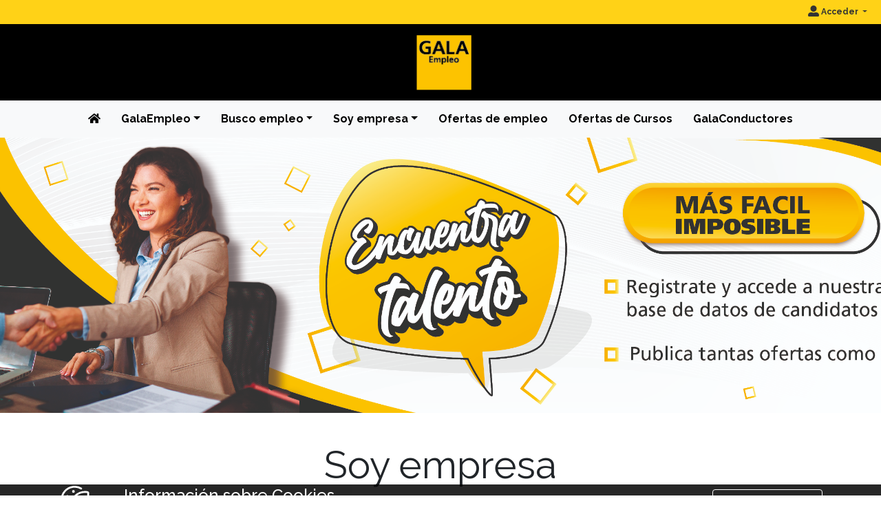

--- FILE ---
content_type: text/css; charset=utf-8
request_url: https://galaempleo.com/Content/agencia.ashx
body_size: 6280
content:
header {
  background-color: black;
}

.action-bar {
  color: #FDC300;
  background-color: #FFD217;
  border-bottom: 1px solid black;
}

/* Altura cabecera */

header, header .container {
  min-height: 110px;
}

/* Posición del logo en la cabecera */

header .logo{
  	position: relative;
    top: 15px;
    left: 5px;
    height: 80px;
  	width: auto;
}

/* Ocultar imagen decorativa cabecera en pantallas pequeñas */

@media screen and (max-width: 1007px)
{
  header .container
  {
    background-image: none;
  }
}

/* Color del enlace  */

a {
  color: black;
  font-weight: bold;
}

a:hover {
  color: black;
}

/* Color enlace pie  */

footer a {
  color: #555555;
}

/* Logo pie */
footer .logo-pie {
  width: 150px;
  height: auto;
}

/* Color día actual calendario pie */

footer .calendar .cal-today {
 color: black; 
}

/* Color hover pie */

footer a:hover, footer a:focus {
  color: black;
  text-decoration: none;
}


/* Color barra menú */
/*
.navbar-default
{
  background-color: #0066a4;
  border-color: #0066a4;
}

/* Color link menú sección */
/*
.navbar-default .navbar-nav > li > a 
{
  color: White;
}

/* Color apertura menú sección */
/*
.navbar-default .navbar-nav > .open > a, .navbar-default .navbar-nav > .open > a:hover, .navbar-default .navbar-nav > .open > a:focus
{
  color: #0066a4;
  background-color: white;
}

/* Color link hover menú sección */
/*
.navbar-default .navbar-nav > li > a:hover, .navbar-default .navbar-nav > li > a:focus {
    color: #8ad3ff;
}

/* Color botón navegación móvil borde */
/*
.navbar-default .navbar-brand {
   color: White;
}

/* Color link submenú página */
/*
.dropdown-menu > li > a:hover, .dropdown-menu > li > a:focus {
    color: White;
    background-color: #0066a4;
}

/* Color link hover menú página móvil */
/*
@media (max-width: 767px) {
  .navbar-default .navbar-nav .open .dropdown-menu > li > a:hover, .navbar-default .navbar-nav .open .dropdown-menu > li > a:focus {
      color: #0066a4;
      background-color: transparent;
  }  
}

/* Color link submenú página móvil */
/*
@media (max-width: 767px) {
  .navbar-default .navbar-nav .open .dropdown-menu > li > a {
      color: white;
  }
}

/* Color botón navegación móvil */
/*
.navbar-default .navbar-toggle .icon-bar {
    background-color: white;
}

/* Color borde botón navegación móvil */
/*
.navbar-default .navbar-toggle {
    border-color: white;
}

/* Color botón navegación móvil fondo hover */
/*
.navbar-default .navbar-toggle:hover, .navbar-default .navbar-toggle:focus {
    background-color: #0066a4;
}

/* Color botón primario */

.btn-primary {
  color: black !important;
  background-color: #FFD217;
  border-color: #FFD217;
}

.btn-primary:hover{
  color: #fdc300 !important;
}

/* Color botón primario hover */

.btn-primary:hover, .btn-primary:focus, .btn-primary.focus, .btn-primary:active, .btn-primary.active, .open > .dropdown-toggle.btn-primary {
  color: #fff;
  background-color: black;
  border-color: black;
}

/* Color navegación menú lateral */

.nav-pills > li.active > a, .nav-pills > li.active > a:hover, .nav-pills > li.active > a:focus {
  background-color: #FFD217;
}

/* Jumbotron inicio */

.jumbotron.inicio
{
  padding: 0px!important;
  min-height: 425px;
}

/* Ocultar texto jumbotrón inicio */
.jumbotron.inicio .container {
    visibility: hidden;
}

/* Color predeterminado alerta */
/*
.alert-info
{
  background-color: WhiteSmoke;
  border-color: #F0F0F0;
  color: #333333;
}

/* Color paginación  */
/*
.pagination > li > a, .pagination > li > span {
    color: #333333;
  }

/* Color paginación elemento activo */
/*
.pagination > .active > a, .pagination > .active > span, .pagination > .active > a:hover, .pagination > .active > span:hover, .pagination > .active > a:focus, .pagination > .active > span:focus {  
  background-color: #F49E00;
  border-color: #F49E00;
}


/* Específicos web pública EmpleActiva */
/*
.navbar.bg-light {
  background-color: #FFD217!important;
}

.navbar-light .navbar-nav .nav-link {
  color: white;
}

.navbar-light .navbar-nav .nav-link:hover, .navbar-light .navbar-nav .nav-link:focus {
  color: #333333;
}
*/
/*Boton activo menu*/
.navbar-light .navbar-nav .show > .nav-link, .navbar-light .navbar-nav .active > .nav-link, .navbar-light .navbar-nav .nav-link.show, .navbar-light .navbar-nav .nav-link.active {
  background-color: #FFD217;
  color: black;
}

/*Hover del submenu*/
.dropdown-item:hover, .dropdown-item:focus {
  background-color: #FFD217;
  color: black;
}

.nav-pills .nav-link.active, .nav-pills .show > .nav-link {
  background-color: #FFD217;
}

/**/.sidebar-list li a.currentStep {
    background-color: #FFD217;
}

.navbar-light .navbar-toggler-icon {
    /*background-image: url("data:image/svg+xml,%3csvg viewBox='0 0 30 30' xmlns='http://www.w3.org/2000/svg'%3e%3cpath stroke='rgba(255, 255, 255)' stroke-width='2' stroke-linecap='round' stroke-miterlimit='10' d='M4 7h22M4 15h22M4 23h22'/%3e%3c/svg%3e");*/
}

/*Ocultar icono feed*/
.fa-rss:before{
  display: none; 
}

/*Color del menú*/
.navbar-light .navbar-nav .nav-link{
  color: black;
}

/*Centrar logo Página Inicio*/
header .container{
  text-align: center;
}

/*Modificaciones cabeceras páginas internas*/
.titulo-pagina {
    bottom: -142px !important;
}

.container.padding-40 {
    padding-top: 149px;
}

.lead{
  display: none;
}

.imagen-pagina{
  background-position: center !important;
}

/*Centrar Menú*/
.navbar-collapse{
  justify-content: center !important;
}

#navbarSupportedContent > ul.mr-auto{
  margin-right: 0 !important;
}

/*Cambiar color y texto fecha Ofertas de trabajo*/
.tarjeta-oferta .fecha-tipo.activa{
  background-color: black;
  line-height: 1.8em;
}

/*Cambio color texto Busco empleo pasos registrate*/
.sidebar-list li a.currentStep {
  color: black;
}

/*Cambio color texto boton "Contacto"*/
.nav-pills .nav-link.active, .nav-pills .show > .nav-link {
  color: black;
}

/**/
.alert-info{
  background-color: #fdc300 !important;
  border-color: #fdc300 !important;
}

.imagen-pagina {
  height: 400px;
}

.badge-primary {
  background-color: #FDC300;
}